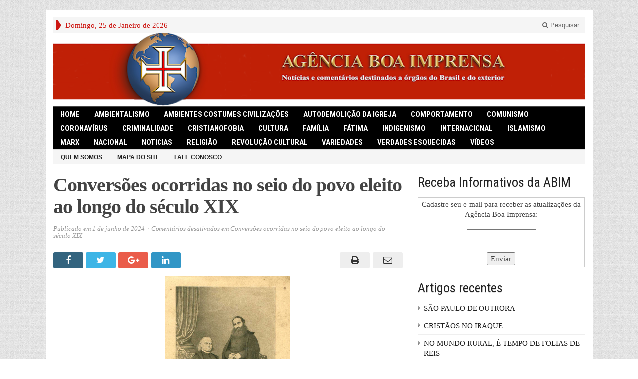

--- FILE ---
content_type: text/html; charset=UTF-8
request_url: https://www.abim.inf.br/conversoes-ocorridas-no-seio-do-povo-eleito-ao-longo-do-seculo-xix/
body_size: 14158
content:
<!DOCTYPE html>
<html lang="pt-BR" class="no-js">
<head>

	<meta charset="UTF-8">
	<meta name="viewport" content="width=device-width, initial-scale=1">
	<link rel="profile" href="http://gmpg.org/xfn/11">
		
	<title>Conversões ocorridas no seio do povo eleito ao longo do século XIX &#8211; Agência Boa Imprensa &#8211; ABIM</title>
<link rel='dns-prefetch' href='//fonts.googleapis.com' />
<link rel='dns-prefetch' href='//s.w.org' />
<link rel="alternate" type="application/rss+xml" title="Feed para Agência Boa Imprensa - ABIM &raquo;" href="https://www.abim.inf.br/feed/" />
<link rel="alternate" type="application/rss+xml" title="Feed de comentários para Agência Boa Imprensa - ABIM &raquo;" href="https://www.abim.inf.br/comments/feed/" />
		<script type="text/javascript">
			window._wpemojiSettings = {"baseUrl":"https:\/\/s.w.org\/images\/core\/emoji\/12.0.0-1\/72x72\/","ext":".png","svgUrl":"https:\/\/s.w.org\/images\/core\/emoji\/12.0.0-1\/svg\/","svgExt":".svg","source":{"concatemoji":"https:\/\/www.abim.inf.br\/wp-includes\/js\/wp-emoji-release.min.js?ver=5.3.20"}};
			!function(e,a,t){var n,r,o,i=a.createElement("canvas"),p=i.getContext&&i.getContext("2d");function s(e,t){var a=String.fromCharCode;p.clearRect(0,0,i.width,i.height),p.fillText(a.apply(this,e),0,0);e=i.toDataURL();return p.clearRect(0,0,i.width,i.height),p.fillText(a.apply(this,t),0,0),e===i.toDataURL()}function c(e){var t=a.createElement("script");t.src=e,t.defer=t.type="text/javascript",a.getElementsByTagName("head")[0].appendChild(t)}for(o=Array("flag","emoji"),t.supports={everything:!0,everythingExceptFlag:!0},r=0;r<o.length;r++)t.supports[o[r]]=function(e){if(!p||!p.fillText)return!1;switch(p.textBaseline="top",p.font="600 32px Arial",e){case"flag":return s([127987,65039,8205,9895,65039],[127987,65039,8203,9895,65039])?!1:!s([55356,56826,55356,56819],[55356,56826,8203,55356,56819])&&!s([55356,57332,56128,56423,56128,56418,56128,56421,56128,56430,56128,56423,56128,56447],[55356,57332,8203,56128,56423,8203,56128,56418,8203,56128,56421,8203,56128,56430,8203,56128,56423,8203,56128,56447]);case"emoji":return!s([55357,56424,55356,57342,8205,55358,56605,8205,55357,56424,55356,57340],[55357,56424,55356,57342,8203,55358,56605,8203,55357,56424,55356,57340])}return!1}(o[r]),t.supports.everything=t.supports.everything&&t.supports[o[r]],"flag"!==o[r]&&(t.supports.everythingExceptFlag=t.supports.everythingExceptFlag&&t.supports[o[r]]);t.supports.everythingExceptFlag=t.supports.everythingExceptFlag&&!t.supports.flag,t.DOMReady=!1,t.readyCallback=function(){t.DOMReady=!0},t.supports.everything||(n=function(){t.readyCallback()},a.addEventListener?(a.addEventListener("DOMContentLoaded",n,!1),e.addEventListener("load",n,!1)):(e.attachEvent("onload",n),a.attachEvent("onreadystatechange",function(){"complete"===a.readyState&&t.readyCallback()})),(n=t.source||{}).concatemoji?c(n.concatemoji):n.wpemoji&&n.twemoji&&(c(n.twemoji),c(n.wpemoji)))}(window,document,window._wpemojiSettings);
		</script>
		<style type="text/css">
img.wp-smiley,
img.emoji {
	display: inline !important;
	border: none !important;
	box-shadow: none !important;
	height: 1em !important;
	width: 1em !important;
	margin: 0 .07em !important;
	vertical-align: -0.1em !important;
	background: none !important;
	padding: 0 !important;
}
</style>
	<link rel='stylesheet' id='wp-block-library-css'  href='https://www.abim.inf.br/wp-includes/css/dist/block-library/style.min.css?ver=5.3.20' type='text/css' media='all' />
<link rel='stylesheet' id='contact-form-7-css'  href='https://www.abim.inf.br/wp-content/plugins/contact-form-7/includes/css/styles.css?ver=5.1.6' type='text/css' media='all' />
<link rel='stylesheet' id='gabfire-widget-css-css'  href='https://www.abim.inf.br/wp-content/plugins/gabfire-widget-pack/css/style.css?ver=5.3.20' type='text/css' media='all' />
<link rel='stylesheet' id='gabfire-style-css-css'  href='https://www.abim.inf.br/wp-content/themes/advanced-newspaper/style.css?ver=5.3.20' type='text/css' media='all' />
<link rel='stylesheet' id='abim-style-css'  href='https://www.abim.inf.br/wp-content/themes/abim/assets/css/abim.css?ver=5.3.20' type='text/css' media='all' />
<link rel='stylesheet' id='gabfire-style-css'  href='https://www.abim.inf.br/wp-content/themes/abim/style.css?ver=5.3.20' type='text/css' media='all' />
<link rel='stylesheet' id='custom-style-css'  href='https://fonts.googleapis.com/css?family=Droid+Sans%3A700%7COpen+Sans%3A400%2C700%7CRoboto+Condensed%3A400%2C700&#038;subset=latin-ext&#038;ver=5.3.20' type='text/css' media='all' />
<script type='text/javascript' src='https://www.abim.inf.br/wp-includes/js/jquery/jquery.js?ver=1.12.4-wp'></script>
<script type='text/javascript' src='https://www.abim.inf.br/wp-includes/js/jquery/jquery-migrate.min.js?ver=1.4.1'></script>
<script type='text/javascript' src='https://www.abim.inf.br/wp-content/themes/advanced-newspaper/inc/js/jquery.cycle2.min.js?ver=5.3.20'></script>
<script type='text/javascript' src='https://www.abim.inf.br/wp-content/themes/advanced-newspaper/inc/js/theia-sticky-sidebar.js?ver=5.3.20'></script>
<script type='text/javascript' src='https://www.abim.inf.br/wp-content/themes/advanced-newspaper/inc/js/owl.carousel.min.js?ver=5.3.20'></script>
<script type='text/javascript' src='https://www.abim.inf.br/wp-content/themes/advanced-newspaper/framework/bootstrap/js/bootstrap.min.js?ver=5.3.20'></script>
<script type='text/javascript' src='https://www.abim.inf.br/wp-content/themes/advanced-newspaper/inc/js/responsive-menu.js?ver=5.3.20'></script>
<link rel='https://api.w.org/' href='https://www.abim.inf.br/wp-json/' />
<link rel="EditURI" type="application/rsd+xml" title="RSD" href="https://www.abim.inf.br/xmlrpc.php?rsd" />
<link rel="wlwmanifest" type="application/wlwmanifest+xml" href="https://www.abim.inf.br/wp-includes/wlwmanifest.xml" /> 
<link rel='prev' title='NOSSA SENHORA RAINHA' href='https://www.abim.inf.br/nossa-senhora-rainha-2/' />
<link rel='next' title='Beleza divina nas desigualdades harmônicas e proporcionais' href='https://www.abim.inf.br/beleza-divina-nas-desigualdades-harmonicas-e-proporcionais/' />
<meta name="generator" content="WordPress 5.3.20" />
<link rel="canonical" href="https://www.abim.inf.br/conversoes-ocorridas-no-seio-do-povo-eleito-ao-longo-do-seculo-xix/" />
<link rel='shortlink' href='https://www.abim.inf.br/?p=24805' />
<link rel="alternate" type="application/json+oembed" href="https://www.abim.inf.br/wp-json/oembed/1.0/embed?url=https%3A%2F%2Fwww.abim.inf.br%2Fconversoes-ocorridas-no-seio-do-povo-eleito-ao-longo-do-seculo-xix%2F" />
<link rel="alternate" type="text/xml+oembed" href="https://www.abim.inf.br/wp-json/oembed/1.0/embed?url=https%3A%2F%2Fwww.abim.inf.br%2Fconversoes-ocorridas-no-seio-do-povo-eleito-ao-longo-do-seculo-xix%2F&#038;format=xml" />
<link rel="shortcut icon" href="https://www.abim.inf.br/wp-content/uploads/2013/08/ABIM_ico.png"/>
			<script type='text/javascript'>
			(function($) {
				$(document).ready(function() { 
					$(".children").parent("li").addClass("has-child-menu");
					$(".sub-menu").parent("li").addClass("has-child-menu");
					$(".drop").parent("li").addClass("has-child-menu");
					
					$('.fadeimage').hover(
						function() {$(this).stop().animate({ opacity: 0.5 }, 800);},
						function() {$(this).stop().animate({ opacity: 1.0 }, 800);}
					);
					
					$('.mastheadnav li ul,.mainnav li ul,.subnav li ul,.mastheadnav li ul,.mainnav li ul').hide().removeClass('fallback');
					$('.mastheadnav > li,.mainnav > li,.subnav > li,.mainnav > li').hover(
						function () {
							$('ul', this).stop().slideDown(250);
						},
						function () {
							$('ul', this).stop().slideUp(250);
						}
					);

					$('[data-toggle="tooltip"]').tooltip({
						'placement': 'top'
					});	

					$('.sidebar-wrapper, .post-wrapper')
					.theiaStickySidebar({
						additionalMarginTop: 30,
						additionalMarginBottom: 30
					});
				
					/* InnerPage Slider */
					var innerslider = $(".carousel-gallery");
					innerslider.owlCarousel({
					  autoPlay: 999999,
					  pagination:true,
					  singleItem : true,
					  autoHeight : true,
					  mouseDrag: false,
					  touchDrag: false					  
					});	
					$(".carousel-gallery-next").click(function(){
						innerslider.trigger('owl.next');
					});
					$(".carousel-gallery-prev").click(function(){
						innerslider.trigger('owl.prev');
					});
					
					/* InnerPage Slider */
					var owl4 = $(".carousel-four");
					owl4.owlCarousel({
					  autoPlay: 999999,
					  pagination:true,
					  singleItem : true,
					  autoHeight : true,
					  mouseDrag: false,
					  touchDrag: false					  
					});	
					$(".carousel-four-next").click(function(){
						owl4.trigger('owl.next');
					});
					$(".carousel-four-prev").click(function(){
						owl4.trigger('owl.prev');
					});						
					
					// Responsive Menu (TinyNav)
					$(".responsive_menu").tinyNav({
						active: 'current_page_item', // Set the "active" class for default menu
						label: ''
					});
					$(".tinynav").selectbox();			
					
					$('a[href="#top"]').click(function(){
						$('html, body').animate({scrollTop:0}, 'slow');
						return false;
					});
					$('.modal').on('shown.bs.modal', function() {
					  $(this).find('[autofocus]').focus();
					});					
				});
			})(jQuery);
			</script>
		
</head>

<body class="post-template-default single single-post postid-24805 single-format-standard body-default" itemscope="itemscope" itemtype="http://schema.org/WebPage">


<div class="container">

	<header itemscope="itemscope" itemtype="http://schema.org/WPHeader" role="banner">
		<div class="row"><!-- Site Masthead Row-->
			<nav class="col-md-12 masthead-navigation" itemscope="itemscope" itemtype="http://schema.org/SiteNavigationElement" role="navigation">
				<ul class="mastheadnav">
					
					<li><span class="arrow-right"></span></li>
											<li class="masthead_date">
							<script type="text/javascript">
								<!--
								var mydate=new Date()
								var year=mydate.getYear()
								if (year < 1000)
								year+=1900
								var day=mydate.getDay()
								var month=mydate.getMonth()
								var daym=mydate.getDate()
								if (daym<10)
								daym="0"+daym
								var dayarray=new Array("Domingo","Segunda-feira","Terça-feira","Quarta-feira","Quinta-feira","Sexta-feira","Sábado")
								var montharray=new Array("Janeiro","Fevereiro","Março","Abril","Maio","Junho","Julho","Agosto","Setembro","Outubro","Novembro","Dezembro")
								document.write(""+dayarray[day]+", "+daym+" de "+montharray[month]+" de "+year+"")
								// -->
							</script>
						</li>
						<li></li>
										 
											
					
					<li class="pull-right gab_headersearch"> <a data-toggle="modal" href="#searchModal"><i class="fa fa-search"></i> Pesquisar</a></li>
					<li class="pull-right"></li>
				</ul>
			</nav>

			<!-- Modal -->
<div class="modal fade" id="searchModal" tabindex="-1" role="dialog" aria-labelledby="myModalLabel" aria-hidden="true">
	<div class="modal-dialog">
	  <div class="modal-content">
		<div class="modal-header">
		  <button type="button" class="close" data-dismiss="modal" aria-hidden="true">&times;</button>
		  <h4 class="modal-title">Pesquisa no site</h4>
		</div>
		<div class="modal-body">
			<form action="https://www.abim.inf.br/">
				<div class="input-prepend">
					<label>Para pesquisar neste site, escreva aqui e aperte enter</label>
					<input type="text" name="s" class="form-control" placeholder="Escreva aqui e aperte enter" autofocus>
				</div>
			</form>	
		</div>
		<div class="modal-footer">
		  <button type="button" class="btn btn-default" data-dismiss="modal">Fechar</button>
		</div>
	  </div><!-- /.modal-content -->
	</div><!-- /.modal-dialog -->
</div><!-- /.modal -->		</div><!-- /.row Site Masthead Row -->
	
		<div class="row">
			<div class="col-lg-12">
				<div id="header">
											<a href="https://www.abim.inf.br/" title="Agência orientada pelo ideal evocado pela cruz de seu logotipo.">
							<img src="https://www.abim.inf.br/wp-content/uploads/2013/08/ABIM10002.png" id="header_banner" alt="Agência Boa Imprensa &#8211; ABIM" title="Agência Boa Imprensa &#8211; ABIM"/>
						</a>
											

				</div><!-- /header -->	
			</div><!-- /col-lg-12 -->	
		</div><!-- /row -->	
		
		<div class="row site-nav">
			<div class="col-lg-12">
				
				<nav class="main-navigation" itemscope="itemscope" itemtype="http://schema.org/SiteNavigationElement" role="navigation">
					<ul class="mainnav responsive_menu">
						<li><a href="https://www.abim.inf.br/">HOME</a></li>
							<li class="cat-item cat-item-27"><a href="https://www.abim.inf.br/c/ambientalismo/">Ambientalismo</a>
</li>
	<li class="cat-item cat-item-1820"><a href="https://www.abim.inf.br/c/ambientes-costumes-civilizacoes/">Ambientes Costumes Civilizações</a>
</li>
	<li class="cat-item cat-item-1141"><a href="https://www.abim.inf.br/c/autodemolicao-da-igreja/">Autodemolição da Igreja</a>
</li>
	<li class="cat-item cat-item-661"><a href="https://www.abim.inf.br/c/comportamento/">Comportamento</a>
</li>
	<li class="cat-item cat-item-1766"><a href="https://www.abim.inf.br/c/comunismo/">comunismo</a>
</li>
	<li class="cat-item cat-item-2395"><a href="https://www.abim.inf.br/c/coronavirus/">Coronavírus</a>
</li>
	<li class="cat-item cat-item-1762"><a href="https://www.abim.inf.br/c/criminalidade/">Criminalidade</a>
</li>
	<li class="cat-item cat-item-731"><a href="https://www.abim.inf.br/c/critianofobia/">Cristianofobia</a>
</li>
	<li class="cat-item cat-item-394"><a href="https://www.abim.inf.br/c/cultura/">Cultura</a>
</li>
	<li class="cat-item cat-item-112"><a href="https://www.abim.inf.br/c/familia/">Família</a>
</li>
	<li class="cat-item cat-item-2393"><a href="https://www.abim.inf.br/c/fatima/">Fátima</a>
</li>
	<li class="cat-item cat-item-2123"><a href="https://www.abim.inf.br/c/indigenismo/">Indigenismo</a>
</li>
	<li class="cat-item cat-item-395"><a href="https://www.abim.inf.br/c/internacional/">Internacional</a>
</li>
	<li class="cat-item cat-item-106"><a href="https://www.abim.inf.br/c/islamismo/">Islamismo</a>
</li>
	<li class="cat-item cat-item-1765"><a href="https://www.abim.inf.br/c/marx/">Marx</a>
</li>
	<li class="cat-item cat-item-396"><a href="https://www.abim.inf.br/c/nacional/">Nacional</a>
</li>
	<li class="cat-item cat-item-398"><a href="https://www.abim.inf.br/c/noticias/">Noticias</a>
</li>
	<li class="cat-item cat-item-270"><a href="https://www.abim.inf.br/c/religiao/">Religião</a>
</li>
	<li class="cat-item cat-item-55"><a href="https://www.abim.inf.br/c/revolucao-cultural/">Revolução Cultural</a>
</li>
	<li class="cat-item cat-item-397"><a href="https://www.abim.inf.br/c/variedades/">Variedades</a>
</li>
	<li class="cat-item cat-item-1809"><a href="https://www.abim.inf.br/c/verdades-esquecidas/">Verdades Esquecidas</a>
</li>
	<li class="cat-item cat-item-403"><a href="https://www.abim.inf.br/c/videos/">Vídeos</a>
</li>
					</ul>
				</nav>
				
				<nav class="secondary-navigation" itemscope="itemscope" itemtype="http://schema.org/SiteNavigationElement" role="navigation">
					<ul class="subnav responsive_menu">
													<li class="page_item page-item-2"><a href="https://www.abim.inf.br/pagina-exemplo/">Quem somos</a></li>
<li class="page_item page-item-866"><a href="https://www.abim.inf.br/mapa-do-site/">Mapa do Site</a></li>
<li class="page_item page-item-887"><a href="https://www.abim.inf.br/fale-conosco/">Fale Conosco</a></li>
							
					</ul>
				</nav>				
				
			</div>
		</div>	
	</header>
	
	<div class="row default">
	
				
		<main class="col-xs-12 col-md-8 col-sm-8 post-wrapper" role="main" itemprop="mainContentOfPage" itemscope="itemscope" itemtype="http://schema.org/Blog">

							<div class="row">
					<div class="col-lg-12 col-md-12">
						<div class="post-lead">
							<h1 class="entry-title single-post-title" itemprop="headline">
								Conversões ocorridas no seio do povo eleito ao longo do século XIX							</h1>
							
							<p class="postmeta"><span class="gabfire_meta gabfiremeta_bydate">Publicado em <time class="published updated" itemprop="datePublished" datetime="1 de junho de 2024T0:25">1 de junho de 2024</time></span><span class="gabfire_meta gabfiremeta_comment"><span>Comentários desativados<span class="screen-reader-text"> em Conversões ocorridas no seio do povo eleito ao longo do século XIX</span></span></span></p>						</div>		
					</div>
				</div>			
						
				
		<section class="article-wrapper">
		
						
				<article itemscope itemtype="http://schema.org/NewsArticle" class="entry post-24805 post type-post status-publish format-standard has-post-thumbnail hentry category-religiao tag-batismo tag-convercoes tag-judeus tag-milagres tag-ratisbonne last_archivepost">
										
								
							<div class="social-sharethis-post">
										
				
					<a href="http://www.facebook.com/sharer.php?u=https://www.abim.inf.br/conversoes-ocorridas-no-seio-do-povo-eleito-ao-longo-do-seculo-xix/&t=Conversões ocorridas no seio do povo eleito ao longo do século XIX" data-toggle="tooltip" title="Share on Facebook" rel="nofollow"><span>Share on Facebook</span>
						<i class="fa fa-facebook pull-left"></i>
					</a>

					<a href="http://twitter.com/home?status=Conversões ocorridas no seio do povo eleito ao longo do século XIX => https://www.abim.inf.br/conversoes-ocorridas-no-seio-do-povo-eleito-ao-longo-do-seculo-xix/" data-toggle="tooltip" title="Compartilhar no Twitter" rel="nofollow"><span>Siga-nos no Facebook</span>
						<i class="fa fa-twitter pull-left"></i>
					</a>

					<a href="https://plus.google.com/share?url=https://www.abim.inf.br/conversoes-ocorridas-no-seio-do-povo-eleito-ao-longo-do-seculo-xix/" data-toggle="tooltip" title="Compartilhar no Google+" rel="nofollow"><span>Add to Google+</span>
						<i class="fa fa-google-plus pull-left"></i>
					</a>

					<a href="http://www.linkedin.com/shareArticle?mini=true&url=https://www.abim.inf.br/conversoes-ocorridas-no-seio-do-povo-eleito-ao-longo-do-seculo-xix/&title=Conversões ocorridas no seio do povo eleito ao longo do século XIX&summary=&source=Agência Boa Imprensa - ABIM" data-toggle="tooltip" title="Compartilhar no LinkedIn" rel="nofollow"><span>Connect on Linked in</span>
						<i class="fa fa-linkedin pull-left"></i>
					</a>

					<a class="pull-right" href="mailto:?mailto:?subject=Ag%C3%AAncia%20Boa%20Imprensa%20-%20ABIM%20%3A%20&amp;body=Eu%20recomendo%20esta%20p%C3%A1gina%3A%20.%0AVoc%C3%AA%20pode%20l%C3%AA-lo%20em%3A%20https%3A%2F%2Fwww.abim.inf.br%2Fconversoes-ocorridas-no-seio-do-povo-eleito-ao-longo-do-seculo-xix%2F" data-toggle="tooltip" title="Enviar por email" rel="nofollow"><span>Subscreva por email</span>
						<i class="fa fa-envelope-o pull-left"></i>
					</a>
					
					<a class="pull-right" href="javascript:window.print()" data-toggle="tooltip" title="Print This Post" rel="nofollow"><span>Print This Post</span>
						<i class="fa fa-print pull-left"></i>
					</a>
				</div>	
				<div class="clearfix"></div>
			<div class="entry-content" itemprop="text">
<div class="wp-block-image"><figure class="aligncenter size-large"><img src="https://www.abim.inf.br/wp-content/uploads/2024/06/Irmaos-.jpg" alt="" class="wp-image-24806" srcset="https://www.abim.inf.br/wp-content/uploads/2024/06/Irmaos-.jpg 250w, https://www.abim.inf.br/wp-content/uploads/2024/06/Irmaos--184x300.jpg 184w" sizes="(max-width: 250px) 100vw, 250px" /></figure></div>



<ul><li><span style="text-decoration: underline;">Plinio Maria Solimeo</span></li></ul>



<p class="has-drop-cap">A Providência Divina operou no século XIX numerosas e impressionantes conversões de judeus à verdadeira religião. Muitos deles ocupavam importantes posições em suas respectivas sinagogas e comunidades.</p>



<div class="wp-block-image"><figure class="alignleft size-medium"><img src="https://www.abim.inf.br/wp-content/uploads/2024/06/Theodore_Ratisbonne-220x300.jpg" alt="" class="wp-image-24807" srcset="https://www.abim.inf.br/wp-content/uploads/2024/06/Theodore_Ratisbonne-220x300.jpg 220w, https://www.abim.inf.br/wp-content/uploads/2024/06/Theodore_Ratisbonne-750x1024.jpg 750w, https://www.abim.inf.br/wp-content/uploads/2024/06/Theodore_Ratisbonne-768x1049.jpg 768w, https://www.abim.inf.br/wp-content/uploads/2024/06/Theodore_Ratisbonne-570x779.jpg 570w, https://www.abim.inf.br/wp-content/uploads/2024/06/Theodore_Ratisbonne-701x957.jpg 701w, https://www.abim.inf.br/wp-content/uploads/2024/06/Theodore_Ratisbonne.jpg 790w" sizes="(max-width: 220px) 100vw, 220px" /></figure></div>



<p>Entre elas, temos a do célebre escritor e douto rabino David Drach, acontecida em1823, sobre quem falaremos mais detidamente. Em 1826 foi a vez de Théodore Ratisbonne [<strong>foto ao lado</strong>], emparentado com a família Rothschild. Ele não somente abraçou a Fé, seguindo o exemplo de três amigos do povo eleito — Emílio Dreyfus, Alfredo Mayer e Samson Liebermann —, mas se tornou sacerdote e fundador. Em 20 janeiro de 1842 seguiu-o seu irmão mais novo, Afonso [<strong>foto abaixo</strong>], que uma graça irresistível obtida por meio da Medalha Milagrosa foi “derrubado do cavalo”. Sua conversão foi a mais famosa daquele século.</p>



<div class="wp-block-image"><figure class="alignright size-medium"><img src="https://www.abim.inf.br/wp-content/uploads/2024/06/Alfonso-Ratisbonne-570x738-1-232x300.jpg" alt="" class="wp-image-24810" srcset="https://www.abim.inf.br/wp-content/uploads/2024/06/Alfonso-Ratisbonne-570x738-1-232x300.jpg 232w, https://www.abim.inf.br/wp-content/uploads/2024/06/Alfonso-Ratisbonne-570x738-1.jpg 570w" sizes="(max-width: 232px) 100vw, 232px" /></figure></div>



<p>Com o correr do tempo e sem cessarem as conversões, temos, em 1945, a de Israel Anton Zoller [<strong>retrato abaixo</strong>], rabino-chefe da sinagoga de Roma de 1940 a 1945, que em homenagem ao Papa Pio XII, então reinante, adotou no batismo o nome Eugênio Maria.</p>



<p>&nbsp;&nbsp;&nbsp;&nbsp;&nbsp;&nbsp;&nbsp;&nbsp; Essas
conversões de judeus observantes continuaram até o pontificado de João XXIII,
quando infelizmente, em nome do “diálogo”, elas foram rareando e não
encontrando mais publicidade.</p>



<div class="wp-block-image"><figure class="aligncenter size-large"><img src="https://www.abim.inf.br/wp-content/uploads/2024/06/Izrael_Zolli.jpg" alt="" class="wp-image-24811" srcset="https://www.abim.inf.br/wp-content/uploads/2024/06/Izrael_Zolli.jpg 269w, https://www.abim.inf.br/wp-content/uploads/2024/06/Izrael_Zolli-213x300.jpg 213w" sizes="(max-width: 269px) 100vw, 269px" /></figure></div>



<p class="has-large-font-size"><strong><em>De família ultra-ortodoxa</em></strong></p>



<div class="wp-block-image"><figure class="alignleft size-medium"><img src="https://www.abim.inf.br/wp-content/uploads/2024/06/Portrait_du_chevalier_Drach_par_Ingres-228x300.jpg" alt="" class="wp-image-24808" srcset="https://www.abim.inf.br/wp-content/uploads/2024/06/Portrait_du_chevalier_Drach_par_Ingres-228x300.jpg 228w, https://www.abim.inf.br/wp-content/uploads/2024/06/Portrait_du_chevalier_Drach_par_Ingres-570x749.jpg 570w, https://www.abim.inf.br/wp-content/uploads/2024/06/Portrait_du_chevalier_Drach_par_Ingres.jpg 650w" sizes="(max-width: 228px) 100vw, 228px" /></figure></div>



<p>David Paul Drach [<strong>retrato ao lado</strong>] nasceu em Estrasburgo no dia 6 de março de 1791, no seio de uma família judaica ultra-ortodoxa.</p>



<p>&nbsp;&nbsp;&nbsp;&nbsp;&nbsp;&nbsp;&nbsp;&nbsp; Recebeu a primeira educação de seu pai, quem, além de rabino,
era renomado hebraísta e acadêmico talmúdico. Após passar algum tempo em várias
escolas talmúdicas, aos 16 anos se tornou professor em Rappoltsweiler (em francês
Ribeauvillé), antiga cidade alsaciana. Doutorou-se muito jovem em Direito e
começou a ensinar em escolas judias. </p>



<p>&nbsp;Nessa época David conheceu um jovem católico
cuja grande devoção, embora fosse um simples comerciário, despertou a sua
curiosidade: — <em>“Como podia o rapaz ser tão atraído por esse Jesus que, segundo os
judeus, havia sido um impostor?”</em>.</p>



<p>&nbsp;&nbsp;&nbsp;&nbsp;&nbsp;&nbsp;&nbsp;&nbsp; Em 1812, apesar da relutância do pai, seu amor pelas
ciências seculares fê-lo mudar-se para Paris, onde conseguiu um cargo de
destaque no Consistório Judaico Central.</p>



<p>&nbsp;&nbsp;&nbsp;&nbsp;&nbsp;&nbsp;&nbsp;&nbsp; Na Cidade-Luz, David teve oportunidade de fazer sermões nas
principais sinagogas, tornando-se com o tempo muito conhecido. Projetou-se de
tal maneira, que obteve a mão de Sara, uma das filhas do Grão Rabino da França,
Emmanuel Deutz. De seu casamento nasceram um filho e duas filhas. </p>



<p>Muito
esforçado, David Drach logo se converteu em referência cultural da
intelectualidade judia da capital cultural do mundo na época.</p>



<p>Tornando-se
escritor, foi escolhido para dirigir as primeiras e recém-fundadas escolas
primárias judias de Paris.</p>



<p>&nbsp;&nbsp;&nbsp;&nbsp;&nbsp;&nbsp;&nbsp;&nbsp; Contudo, o encontro com o desassombrado testemunho daquele jovem
católico o marcara tão profundamente, que seus próprios correligionários
perceberam. Por seu talento nos estudos bíblicos, David já havia chamado a
atenção do rabino chefe da França, David Sinzheim. Este, para distraí-lo, obteve-lhe
o posto de tutor na casa do rico industrial judeu de Paris, Baruch Weil. </p>



<p>&nbsp;Os bons resultados
de seus métodos de ensino como tutor induziram as famílias católicas de Louis e
Bernard Mertien a lhe confiarem seus filhos. <em>“Isso pode ter tido alguma
influência em sua conversão subsequente; na verdade, ele sempre manifestou
alguma inclinação para o cristianismo”</em><a href="#_edn1">[i]</a>. </p>



<p>&nbsp;&nbsp;&nbsp;&nbsp;&nbsp;&nbsp;&nbsp;&nbsp; O próprio Dach escreve: <em>“Impulsionado pelos exemplos
edificantes de piedade católica continuamente apresentados diante de mim para a
promoção da minha própria salvação, a tendência para o cristianismo, nascida
cedo na vida, adquiriu tal força que não resisti mais</em><a href="#_edn2">[ii]</a>.”
&nbsp;</p>



<p class="has-large-font-size"><strong><em>Influência
do estudo da Bíblia</em></strong></p>



<div class="wp-block-image"><figure class="alignright size-medium"><img src="https://www.abim.inf.br/wp-content/uploads/2024/06/David-textp-190x300.jpg" alt="" class="wp-image-24812" srcset="https://www.abim.inf.br/wp-content/uploads/2024/06/David-textp-190x300.jpg 190w, https://www.abim.inf.br/wp-content/uploads/2024/06/David-textp.jpg 553w" sizes="(max-width: 190px) 100vw, 190px" /></figure></div>



<p>Foi
então que o jovem judeu decidiu doutorar-se em grego e latim na Escola Normal
Superior, fato incomum entre os israelitas.</p>



<p>Por
que grego e latim? Além de seu amor pelos estudos e da grande utilidade que o
conhecimento dessas duas línguas lhe proporcionaria, muitos veem nessa decisão —
certamente por uma intervenção da Divina Providência — um resquício da semente
que germinava em sua alma desde o encontro com o devoto comerciário católico. </p>



<p><em>“Drach
iniciou o estudo do grego e do latim para conhecer as doutrinas cristãs em suas
fontes originais. Ele agora se aplicou com afinco à teologia patrística e se
especializou no estudo da Bíblia dos Setenta (Septuaginta), a fim de averiguar
se tinham fundamento as acusações&nbsp; relatadas
de que os tradutores alexandrinos haviam sido infiéis ao original hebraico.
Esses estudos resultaram em sua crença inquestionável na divindade e no
messianismo de Jesus Cristo”</em><a href="#_edn3">[iii]</a>.</p>



<p class="has-large-font-size"><strong><em>Conversão,
batismo e confirmação</em></strong></p>



<p>Quando
correu a notícia de que David Drach estava estudando os Padres da Igreja, os
círculos judaicos da capital francesa ameaçaram-no de excomunhão e de deixá-lo
sem trabalho, caso persistisse nesses estudos. <em>“Mas já era demasiado tarde.
Depois de dois anos de estudo, Drach se dera conta de que realmente todo o
Antigo Testamento conduzia a Jesus de Nazaré e O apontavam claramente — aos
corações sinceros e de ‘boa vontade’ — como o único e esperado Messias”</em><a href="#_edn4">[iv]</a>.</p>



<p>&nbsp;&nbsp;&nbsp;&nbsp;&nbsp;&nbsp;&nbsp;&nbsp; A consequência de tudo isso foi que, no
Sábado Santo de 1823, renunciando ao judaísmo, David Drach e seus filhos receberam
o Santo Batismo na Catedral Notre-Dame de Paris, das mãos do Arcebispo Dom Quélen.
E, na manhã da Páscoa, a primeira Comunhão e o sacramento da Confirmação. </p>



<p>Comenta Nicolaus Scheid na <em>The
Catholic Encyclopedia</em>: <em>“O livro ‘</em>Convertitenbilder<em>’, de Rosenthal
traz as seguintes palavras no prefácio da autobiografia de Drach: ‘A conversão
deste erudito prosélito judeu é, sem dúvida, uma das mais importantes
conversões efetuadas pela graça de Deus durante este século [s. XIX] na França,
e se tornou a fonte de salvação para muitos de seus correligionários’. Esta
conversão, afetando alguém que gozava da mais alta estima como autor e rabino
erudito, produziu uma impressão muito profunda em todas as mentes ativas e
sérias da nova geração, e incitou-as ao estudo dos problemas mais sérios da
vida. Seus esforços para conduzir seus correligionários à fonte viva da
verdade, ao reconhecimento de Jesus como o verdadeiro e real Messias,
cristalizaram-se em numerosos escritos e foram abençoados por Deus’”</em><a href="#_edn5">[v]</a>.</p>



<p class="has-large-font-size"><strong><em>Drama familiar</em></strong></p>



<p>&nbsp;&nbsp;&nbsp;&nbsp;&nbsp;&nbsp;&nbsp;&nbsp; A conversão de Drach provocou um
tremendo drama familiar. Sua esposa Sara, a única pessoa da família a não se
converter, enfureceu-se de tal maneira, que sequestrou os filhos e fugiu para
Londres, onde os colocou sob a tutela dos poderosos Rothschild.</p>



<p>&nbsp;&nbsp;&nbsp;&nbsp;&nbsp;&nbsp;&nbsp;&nbsp; Quando soube do
sucedido, David apelou para o célebre escritor Visconde de Chateaubriand <em>(1768-1848)</em><em>,</em> então Ministro do
Exterior da França, para que o ajudasse a encontrar seus filhos. O expedido
Ministro conseguiu localizar Sara em Londres e, aplicando a lei francesa, fê-la
devolver as crianças ao pai, ainda que para isso tivesse sido obrigado a lançar
mão de um expediente parecido com sequestro.</p>



<p class="has-large-font-size"><strong><em>Diversas outra conversões</em></strong></p>



<p>&nbsp;&nbsp;&nbsp;&nbsp;&nbsp;&nbsp;&nbsp;&nbsp; Restabelecida a
ordem em casa, David pôs por escrito as razões de sua conversão. E foi nisso
tão cogente e persuasivo, que um dos seus maiores opositores, seu cunhado
Simão, também se fez batizar em 1823. Contudo, sua conversão não foi profunda e
sincera como a de Drach, pois depois ele se “reconverteu” ao judaísmo, no qual
faleceu.</p>



<div class="wp-block-image"><figure class="alignleft size-medium"><img src="https://www.abim.inf.br/wp-content/uploads/2024/06/Libermann_portrait_1880-233x300.jpg" alt="" class="wp-image-24809" srcset="https://www.abim.inf.br/wp-content/uploads/2024/06/Libermann_portrait_1880-233x300.jpg 233w, https://www.abim.inf.br/wp-content/uploads/2024/06/Libermann_portrait_1880.jpg 542w" sizes="(max-width: 233px) 100vw, 233px" /></figure></div>



<p><em>“Foi o começo de uma verdadeira avalanche de conversões de judeus que, lendo seus escritos, se convenceram de que o Messias era realmente Jesus. Entre eles estava Jacob Libermann [</em><strong>quadro ao lado</strong><em>], filho de importante rabino alsaciano, que se converteu junto com quatro de seus sete irmãos. Ele se tornou sacerdote e fundou os Padres do Espírito Santo, missionários na África”</em><a href="#_edn6">[vi]</a>.</p>



<p>.</p>



<p class="has-large-font-size"><strong><em>Em Roma</em></strong></p>



<p><strong>&nbsp;&nbsp;&nbsp;&nbsp;&nbsp;&nbsp;&nbsp;&nbsp; </strong>Alguns anos depois de sua conversão — para
aprofundar-se em sua nova fé e, ao mesmo tempo, fugir das convulsões políticas
de Paris que desembocariam na queda de Carlos X (1830) —, David Drach mudou-se
com os filhos para Roma. </p>



<p>&nbsp;&nbsp;&nbsp;&nbsp;&nbsp;&nbsp;&nbsp;&nbsp; Sua fama o precedera na Cidade Eterna,
onde foi nomeado bibliotecário da Sagrada Congregação da Propaganda Fide (1827),
cargo que ocupou até sua morte. Consta que o futuro Papa Pio IX, eleito anos
mais tarde, quis conhecer o célebre converso. </p>



<p>Enquanto Paulo Agostinho (1817-1895), filho de David, foi
ordenado sacerdote em 1846 e se tornou um importante exegeta, suas duas filhas
se fizeram religiosas na Ordem de Notre-Dame de la Charité du Bon Pasteur, de
Angers<a href="#_edn7">[vii]</a>.</p>



<p>&nbsp;&nbsp;&nbsp;&nbsp;&nbsp;&nbsp;&nbsp;&nbsp;&nbsp;&nbsp;&nbsp;&nbsp;&nbsp;&nbsp;&nbsp; A
partir de 1842, Drach passou a colaborar com o célebre Pe. Jacques-Paul Migne,
na edição de sua monumental e célebre obra sobre patrologia grega e latina.</p>



<p>&nbsp;&nbsp;&nbsp;&nbsp;&nbsp;&nbsp;&nbsp;&nbsp; Dois anos depois, ele publicou,
em dois volumes, sua principal obra — <em>A
harmonia entre a Igreja e a Sinagoga</em>. Em 1825 já havia escrito <em>Carta de
um rabino converso aos filhos de Israel, seus irmãos, sobre os motivos de sua
conversão</em>. E em novo livro continua o mesmo tema da <em>Carta</em>, com mais detalhes e grande erudição, explicando como as
Escrituras falam de Jesus de Nazaré e como, com uma precisão impressionante,
Deus deixou ao longo dos séculos marcas e profecias, inclusive descrições — como
no Salmo 22, mostrando que Jesus, na cruz, o aplica a Si mesmo; do Servo
Sofredor (Isaías 52,13-53,12), e da “Virgem” que “dará à luz” (Isaías 7,14)<a href="#_edn8">[viii]</a>.</p>



<p>&nbsp;&nbsp;&nbsp;&nbsp;&nbsp;&nbsp;&nbsp;&nbsp; David Drach faleceu
em Roma, nos últimos dias de janeiro de 1868.<br></p>



<hr class="wp-block-separator"/>



<p class="has-small-font-size"><a href="#_ednref1">[i]</a>Artigo DRACH, DAVID PAUL By: Isidore Singer, Henry
Hyvernat,&nbsp; in Jewish Encyclopedia. </p>



<figure class="wp-block-embed"><div class="wp-block-embed__wrapper">
https://jewishencyclopedia.com/articles/5300-drach-david-paul
</div></figure>



<p class="has-small-font-size">Artigo DRACH,
DAVID PAUL By: Isidore Singer, Henry Hyvernat,&nbsp;
in Jewish Encyclopedia. </p>



<figure class="wp-block-embed"><div class="wp-block-embed__wrapper">
https://jewishencyclopedia.com/articles/5300-drach-david-paul
</div></figure>



<p class="has-small-font-size">[i]<a href="http://www.newadvent.org/cathen/05152a.htm">Scheid, Nikolaus. &#8220;David Paul Drach.&#8221; The
Catholic Encyclopedia</a>&nbsp;Vol. 5. New York: Robert Appleton Company, 1909.
1 Aug. 2022&nbsp;(Edição online).</p>



<p class="has-small-font-size">[i]Artigo
David Paul Drach in Wikipedia (en). <a href="https://en.wikipedia.org/wiki/David_Paul_Drach">https://en.wikipedia.org/wiki/David_Paul_Drach</a></p>



<p class="has-small-font-size">[i]David
Drach, el gran sabio judío que descubrió que Jesús era el Mesías estudiando la
Patrística, in “ReligiónenLibertad”. <a href="https://www.religionenlibertad.com/cultura/995692657/david-drach-gran-sabio-judio-descubrio-jesus-mesias-estudiando-patristica.html##STAT_CONTROL_CODE_3_995692657">https://www.religionenlibertad.com/cultura/995692657/david-drach-gran-sabio-judio-descubrio-jesus-mesias-estudiando-patristica.html##STAT_CONTROL_CODE_3_995692657##</a></p>



<p class="has-small-font-size">[i]Catholic
Encyclopedia, op.cit.</p>



<p class="has-small-font-size">[i]David Drach, el gran sabio judío&#8230;</p>



<p class="has-small-font-size">[i] Cfr. Wikipedia (en).</p>



<p class="has-small-font-size">[i] Cfr. Relionenlibertad, op. cit.</p>



<p class="has-small-font-size"><a href="#_ednref2">[ii]</a><a href="http://www.newadvent.org/cathen/05152a.htm">Scheid, Nikolaus. &#8220;David Paul Drach.&#8221; The
Catholic Encyclopedia</a>&nbsp;Vol. 5. New York: Robert Appleton Company, 1909.
1 Aug. 2022&nbsp;(Edição online).</p>



<p class="has-small-font-size"><a href="#_ednref3">[iii]</a>Artigo
David Paul Drach in Wikipedia (en). <a href="https://en.wikipedia.org/wiki/David_Paul_Drach">https://en.wikipedia.org/wiki/David_Paul_Drach</a></p>



<p class="has-small-font-size"><a href="#_ednref4">[iv]</a>David
Drach, el gran sabio judío que descubrió que Jesús era el Mesías estudiando la
Patrística, in “ReligiónenLibertad”. <a href="https://www.religionenlibertad.com/cultura/995692657/david-drach-gran-sabio-judio-descubrio-jesus-mesias-estudiando-patristica.html##STAT_CONTROL_CODE_3_995692657">https://www.religionenlibertad.com/cultura/995692657/david-drach-gran-sabio-judio-descubrio-jesus-mesias-estudiando-patristica.html##STAT_CONTROL_CODE_3_995692657##</a></p>



<p class="has-small-font-size"><a href="#_ednref5">[v]</a>Catholic
Encyclopedia, op.cit.</p>



<p class="has-small-font-size"><a href="#_ednref6">[vi]</a>David Drach, el gran sabio judío&#8230;</p>



<p class="has-small-font-size"><a href="#_ednref7">[vii]</a> Cfr. Wikipedia (en).</p>



<p class="has-small-font-size"><a href="#_ednref8">[viii]</a> Cfr. Relionenlibertad, op. cit.</p>
<p class="posttags"><i class="fa fa-tags"></i>&nbsp;&nbsp;<a href="https://www.abim.inf.br/t/batismo/" rel="tag">Batismo</a>, <a href="https://www.abim.inf.br/t/convercoes/" rel="tag">Converções</a>, <a href="https://www.abim.inf.br/t/judeus/" rel="tag">Judeus</a>, <a href="https://www.abim.inf.br/t/milagres/" rel="tag">Milagres</a>, <a href="https://www.abim.inf.br/t/ratisbonne/" rel="tag">Ratisbonne</a></p></div>					<meta content="2024-06-01T00:25" itemprop="datePublished">
				</article>
				
			
			
<div id="comments" class="gabfire-comments">
	
	
	
	
					
	
	
	
</div><!-- #comments -->				
		</section><!-- articles-wrapper -->			
		</main><!-- col-md-8 -->
		
		<div class="col-md-4 col-sm-4 col-xs-12 sidebar-wrapper">
	<div class="theiaStickySidebar">
		<div class="sidebar" role="complementary" itemscope="itemscope" itemtype="http://schema.org/WPSideBar">
			<aside id="text-3" class="widget widget_text"><div class="widgetinner"><h3 class="widgettitle">Receba Informativos da ABIM</h3>
			<div class="textwidget"><form style="border:1px solid #ccc;padding:3px;text-align:center;" action="https://feedburner.google.com/fb/a/mailverify" method="post" target="popupwindow" onsubmit="window.open('https://feedburner.google.com/fb/a/mailverify?uri=Abim', 'popupwindow', 'scrollbars=yes,width=550,height=520');return true"><p>Cadastre seu e-mail para receber as atualizações da Agência Boa Imprensa:</p><p><input type="text" style="width:140px" name="email"/></p><input type="hidden" value="Abim" name="uri"/><input type="hidden" name="loc" value="pt_BR"/><input type="submit" value="Enviar" /></form>

</div>
		</div></aside>
		<aside id="recent-posts-4" class="widget widget_recent_entries"><div class="widgetinner">		<h3 class="widgettitle">Artigos recentes</h3>
		<ul>
											<li>
					<a href="https://www.abim.inf.br/sao-paulo-de-outrora/">SÃO PAULO DE OUTRORA</a>
									</li>
											<li>
					<a href="https://www.abim.inf.br/cristaos-no-iraque/">CRISTÃOS NO IRAQUE</a>
									</li>
											<li>
					<a href="https://www.abim.inf.br/no-mundo-rural-e-tempo-de-folias-de-reis/">NO MUNDO RURAL, É TEMPO DE FOLIAS DE REIS</a>
									</li>
											<li>
					<a href="https://www.abim.inf.br/os-tres-reis-magos-e-o-papel-da-representacao-simbolica/">Os três Reis Magos e o papel da representação simbólica</a>
									</li>
											<li>
					<a href="https://www.abim.inf.br/santo-odilon/">SANTO ODILON</a>
									</li>
					</ul>
		</div></aside>
<aside id="gabfire_relatedposts-3" class="widget gabfire_relatedposts"><div class="widgetinner"><h3 class="widgettitle">Artigos relacionados</h3>
<ul>							<li><div class="gab_relateditem_vertical">
								<a href="https://www.abim.inf.br/oratorio-intacto-sob-arvore-caida-em-ribeirao-preto/" rel="bookmark" class="related_posttitle" title="Oratório intacto sob árvore caída em Ribeirão Preto">
									Oratório intacto sob árvore caída em Ribeirão Preto								</a>
							 </div></li>
													<li><div class="gab_relateditem_vertical">
								<a href="https://www.abim.inf.br/incontestaveis-os-milagres-eucaristicos-de-buenos-aires/" rel="bookmark" class="related_posttitle" title="Incontestáveis, os milagres eucarísticos de Buenos Aires">
									Incontestáveis, os milagres eucarísticos de Buenos Aires								</a>
							 </div></li>
													<li><div class="gab_relateditem_vertical">
								<a href="https://www.abim.inf.br/sao-pascoal-baylao-esplendor-da-ordem-franciscana/" rel="bookmark" class="related_posttitle" title="São Pascoal Baylão — Esplendor da Ordem Franciscana">
									São Pascoal Baylão — Esplendor da Ordem Franciscana								</a>
							 </div></li>
													<li><div class="gab_relateditem_vertical">
								<a href="https://www.abim.inf.br/em-chiquinquira-a-santissima-virgem-ressalta-a-luz-primordial-da-colombia/" rel="bookmark" class="related_posttitle" title="Em Chiquinquirá, a Santíssima Virgem ressalta a luz primordial da Colômbia">
									Em Chiquinquirá, a Santíssima Virgem ressalta a luz primordial da Colômbia								</a>
							 </div></li>
													<li><div class="gab_relateditem_vertical">
								<a href="https://www.abim.inf.br/sao-carlos-borromeu-arquetipo-de-bispo-catolico/" rel="bookmark" class="related_posttitle" title="São Carlos Borromeu, arquétipo de bispo católico">
									São Carlos Borromeu, arquétipo de bispo católico								</a>
							 </div></li>
						</ul><div class='clear'></div></div></aside>
<aside id="archives-3" class="widget widget_archive"><div class="widgetinner"><h3 class="widgettitle">Arquivo do site</h3>
		<label class="screen-reader-text" for="archives-dropdown-3">Arquivo do site</label>
		<select id="archives-dropdown-3" name="archive-dropdown">
			
			<option value="">Selecionar o mês</option>
				<option value='https://www.abim.inf.br/2026/01/'> janeiro 2026 &nbsp;(7)</option>
	<option value='https://www.abim.inf.br/2025/12/'> dezembro 2025 &nbsp;(21)</option>
	<option value='https://www.abim.inf.br/2025/11/'> novembro 2025 &nbsp;(16)</option>
	<option value='https://www.abim.inf.br/2025/10/'> outubro 2025 &nbsp;(16)</option>
	<option value='https://www.abim.inf.br/2025/09/'> setembro 2025 &nbsp;(24)</option>
	<option value='https://www.abim.inf.br/2025/08/'> agosto 2025 &nbsp;(21)</option>
	<option value='https://www.abim.inf.br/2025/07/'> julho 2025 &nbsp;(23)</option>
	<option value='https://www.abim.inf.br/2025/06/'> junho 2025 &nbsp;(26)</option>
	<option value='https://www.abim.inf.br/2025/05/'> maio 2025 &nbsp;(25)</option>
	<option value='https://www.abim.inf.br/2025/04/'> abril 2025 &nbsp;(26)</option>
	<option value='https://www.abim.inf.br/2025/03/'> março 2025 &nbsp;(26)</option>
	<option value='https://www.abim.inf.br/2025/02/'> fevereiro 2025 &nbsp;(26)</option>
	<option value='https://www.abim.inf.br/2025/01/'> janeiro 2025 &nbsp;(24)</option>
	<option value='https://www.abim.inf.br/2024/12/'> dezembro 2024 &nbsp;(24)</option>
	<option value='https://www.abim.inf.br/2024/11/'> novembro 2024 &nbsp;(25)</option>
	<option value='https://www.abim.inf.br/2024/10/'> outubro 2024 &nbsp;(25)</option>
	<option value='https://www.abim.inf.br/2024/09/'> setembro 2024 &nbsp;(26)</option>
	<option value='https://www.abim.inf.br/2024/08/'> agosto 2024 &nbsp;(25)</option>
	<option value='https://www.abim.inf.br/2024/07/'> julho 2024 &nbsp;(26)</option>
	<option value='https://www.abim.inf.br/2024/06/'> junho 2024 &nbsp;(29)</option>
	<option value='https://www.abim.inf.br/2024/05/'> maio 2024 &nbsp;(27)</option>
	<option value='https://www.abim.inf.br/2024/04/'> abril 2024 &nbsp;(25)</option>
	<option value='https://www.abim.inf.br/2024/03/'> março 2024 &nbsp;(23)</option>
	<option value='https://www.abim.inf.br/2024/02/'> fevereiro 2024 &nbsp;(24)</option>
	<option value='https://www.abim.inf.br/2024/01/'> janeiro 2024 &nbsp;(22)</option>
	<option value='https://www.abim.inf.br/2023/12/'> dezembro 2023 &nbsp;(24)</option>
	<option value='https://www.abim.inf.br/2023/11/'> novembro 2023 &nbsp;(25)</option>
	<option value='https://www.abim.inf.br/2023/10/'> outubro 2023 &nbsp;(27)</option>
	<option value='https://www.abim.inf.br/2023/09/'> setembro 2023 &nbsp;(30)</option>
	<option value='https://www.abim.inf.br/2023/08/'> agosto 2023 &nbsp;(30)</option>
	<option value='https://www.abim.inf.br/2023/07/'> julho 2023 &nbsp;(27)</option>
	<option value='https://www.abim.inf.br/2023/06/'> junho 2023 &nbsp;(22)</option>
	<option value='https://www.abim.inf.br/2023/05/'> maio 2023 &nbsp;(29)</option>
	<option value='https://www.abim.inf.br/2023/04/'> abril 2023 &nbsp;(23)</option>
	<option value='https://www.abim.inf.br/2023/03/'> março 2023 &nbsp;(21)</option>
	<option value='https://www.abim.inf.br/2023/02/'> fevereiro 2023 &nbsp;(23)</option>
	<option value='https://www.abim.inf.br/2023/01/'> janeiro 2023 &nbsp;(24)</option>
	<option value='https://www.abim.inf.br/2022/12/'> dezembro 2022 &nbsp;(26)</option>
	<option value='https://www.abim.inf.br/2022/11/'> novembro 2022 &nbsp;(29)</option>
	<option value='https://www.abim.inf.br/2022/10/'> outubro 2022 &nbsp;(24)</option>
	<option value='https://www.abim.inf.br/2022/09/'> setembro 2022 &nbsp;(26)</option>
	<option value='https://www.abim.inf.br/2022/08/'> agosto 2022 &nbsp;(25)</option>
	<option value='https://www.abim.inf.br/2022/07/'> julho 2022 &nbsp;(22)</option>
	<option value='https://www.abim.inf.br/2022/06/'> junho 2022 &nbsp;(27)</option>
	<option value='https://www.abim.inf.br/2022/05/'> maio 2022 &nbsp;(24)</option>
	<option value='https://www.abim.inf.br/2022/04/'> abril 2022 &nbsp;(25)</option>
	<option value='https://www.abim.inf.br/2022/03/'> março 2022 &nbsp;(27)</option>
	<option value='https://www.abim.inf.br/2022/02/'> fevereiro 2022 &nbsp;(27)</option>
	<option value='https://www.abim.inf.br/2022/01/'> janeiro 2022 &nbsp;(28)</option>
	<option value='https://www.abim.inf.br/2021/12/'> dezembro 2021 &nbsp;(23)</option>
	<option value='https://www.abim.inf.br/2021/11/'> novembro 2021 &nbsp;(30)</option>
	<option value='https://www.abim.inf.br/2021/10/'> outubro 2021 &nbsp;(31)</option>
	<option value='https://www.abim.inf.br/2021/09/'> setembro 2021 &nbsp;(24)</option>
	<option value='https://www.abim.inf.br/2021/08/'> agosto 2021 &nbsp;(31)</option>
	<option value='https://www.abim.inf.br/2021/07/'> julho 2021 &nbsp;(31)</option>
	<option value='https://www.abim.inf.br/2021/06/'> junho 2021 &nbsp;(31)</option>
	<option value='https://www.abim.inf.br/2021/05/'> maio 2021 &nbsp;(31)</option>
	<option value='https://www.abim.inf.br/2021/04/'> abril 2021 &nbsp;(29)</option>
	<option value='https://www.abim.inf.br/2021/03/'> março 2021 &nbsp;(31)</option>
	<option value='https://www.abim.inf.br/2021/02/'> fevereiro 2021 &nbsp;(27)</option>
	<option value='https://www.abim.inf.br/2021/01/'> janeiro 2021 &nbsp;(26)</option>
	<option value='https://www.abim.inf.br/2020/12/'> dezembro 2020 &nbsp;(30)</option>
	<option value='https://www.abim.inf.br/2020/11/'> novembro 2020 &nbsp;(30)</option>
	<option value='https://www.abim.inf.br/2020/10/'> outubro 2020 &nbsp;(30)</option>
	<option value='https://www.abim.inf.br/2020/09/'> setembro 2020 &nbsp;(27)</option>
	<option value='https://www.abim.inf.br/2020/08/'> agosto 2020 &nbsp;(26)</option>
	<option value='https://www.abim.inf.br/2020/07/'> julho 2020 &nbsp;(33)</option>
	<option value='https://www.abim.inf.br/2020/06/'> junho 2020 &nbsp;(29)</option>
	<option value='https://www.abim.inf.br/2020/05/'> maio 2020 &nbsp;(32)</option>
	<option value='https://www.abim.inf.br/2020/04/'> abril 2020 &nbsp;(27)</option>
	<option value='https://www.abim.inf.br/2020/03/'> março 2020 &nbsp;(31)</option>
	<option value='https://www.abim.inf.br/2020/02/'> fevereiro 2020 &nbsp;(28)</option>
	<option value='https://www.abim.inf.br/2020/01/'> janeiro 2020 &nbsp;(26)</option>
	<option value='https://www.abim.inf.br/2019/12/'> dezembro 2019 &nbsp;(17)</option>
	<option value='https://www.abim.inf.br/2019/11/'> novembro 2019 &nbsp;(21)</option>
	<option value='https://www.abim.inf.br/2019/10/'> outubro 2019 &nbsp;(27)</option>
	<option value='https://www.abim.inf.br/2019/09/'> setembro 2019 &nbsp;(31)</option>
	<option value='https://www.abim.inf.br/2019/08/'> agosto 2019 &nbsp;(27)</option>
	<option value='https://www.abim.inf.br/2019/07/'> julho 2019 &nbsp;(31)</option>
	<option value='https://www.abim.inf.br/2019/06/'> junho 2019 &nbsp;(30)</option>
	<option value='https://www.abim.inf.br/2019/05/'> maio 2019 &nbsp;(30)</option>
	<option value='https://www.abim.inf.br/2019/04/'> abril 2019 &nbsp;(28)</option>
	<option value='https://www.abim.inf.br/2019/03/'> março 2019 &nbsp;(31)</option>
	<option value='https://www.abim.inf.br/2019/02/'> fevereiro 2019 &nbsp;(26)</option>
	<option value='https://www.abim.inf.br/2019/01/'> janeiro 2019 &nbsp;(29)</option>
	<option value='https://www.abim.inf.br/2018/12/'> dezembro 2018 &nbsp;(26)</option>
	<option value='https://www.abim.inf.br/2018/11/'> novembro 2018 &nbsp;(31)</option>
	<option value='https://www.abim.inf.br/2018/10/'> outubro 2018 &nbsp;(31)</option>
	<option value='https://www.abim.inf.br/2018/09/'> setembro 2018 &nbsp;(30)</option>
	<option value='https://www.abim.inf.br/2018/08/'> agosto 2018 &nbsp;(30)</option>
	<option value='https://www.abim.inf.br/2018/07/'> julho 2018 &nbsp;(31)</option>
	<option value='https://www.abim.inf.br/2018/06/'> junho 2018 &nbsp;(30)</option>
	<option value='https://www.abim.inf.br/2018/05/'> maio 2018 &nbsp;(30)</option>
	<option value='https://www.abim.inf.br/2018/04/'> abril 2018 &nbsp;(24)</option>
	<option value='https://www.abim.inf.br/2018/03/'> março 2018 &nbsp;(30)</option>
	<option value='https://www.abim.inf.br/2018/02/'> fevereiro 2018 &nbsp;(26)</option>
	<option value='https://www.abim.inf.br/2018/01/'> janeiro 2018 &nbsp;(23)</option>
	<option value='https://www.abim.inf.br/2017/12/'> dezembro 2017 &nbsp;(24)</option>
	<option value='https://www.abim.inf.br/2017/11/'> novembro 2017 &nbsp;(13)</option>
	<option value='https://www.abim.inf.br/2017/10/'> outubro 2017 &nbsp;(29)</option>
	<option value='https://www.abim.inf.br/2017/09/'> setembro 2017 &nbsp;(30)</option>
	<option value='https://www.abim.inf.br/2017/08/'> agosto 2017 &nbsp;(31)</option>
	<option value='https://www.abim.inf.br/2017/07/'> julho 2017 &nbsp;(31)</option>
	<option value='https://www.abim.inf.br/2017/06/'> junho 2017 &nbsp;(28)</option>
	<option value='https://www.abim.inf.br/2017/05/'> maio 2017 &nbsp;(30)</option>
	<option value='https://www.abim.inf.br/2017/04/'> abril 2017 &nbsp;(28)</option>
	<option value='https://www.abim.inf.br/2017/03/'> março 2017 &nbsp;(32)</option>
	<option value='https://www.abim.inf.br/2017/02/'> fevereiro 2017 &nbsp;(28)</option>
	<option value='https://www.abim.inf.br/2017/01/'> janeiro 2017 &nbsp;(28)</option>
	<option value='https://www.abim.inf.br/2016/12/'> dezembro 2016 &nbsp;(29)</option>
	<option value='https://www.abim.inf.br/2016/11/'> novembro 2016 &nbsp;(29)</option>
	<option value='https://www.abim.inf.br/2016/10/'> outubro 2016 &nbsp;(27)</option>
	<option value='https://www.abim.inf.br/2016/09/'> setembro 2016 &nbsp;(29)</option>
	<option value='https://www.abim.inf.br/2016/08/'> agosto 2016 &nbsp;(28)</option>
	<option value='https://www.abim.inf.br/2016/07/'> julho 2016 &nbsp;(26)</option>
	<option value='https://www.abim.inf.br/2016/06/'> junho 2016 &nbsp;(15)</option>
	<option value='https://www.abim.inf.br/2016/05/'> maio 2016 &nbsp;(16)</option>
	<option value='https://www.abim.inf.br/2016/04/'> abril 2016 &nbsp;(28)</option>
	<option value='https://www.abim.inf.br/2016/03/'> março 2016 &nbsp;(26)</option>
	<option value='https://www.abim.inf.br/2016/02/'> fevereiro 2016 &nbsp;(29)</option>
	<option value='https://www.abim.inf.br/2016/01/'> janeiro 2016 &nbsp;(28)</option>
	<option value='https://www.abim.inf.br/2015/12/'> dezembro 2015 &nbsp;(27)</option>
	<option value='https://www.abim.inf.br/2015/11/'> novembro 2015 &nbsp;(27)</option>
	<option value='https://www.abim.inf.br/2015/10/'> outubro 2015 &nbsp;(28)</option>
	<option value='https://www.abim.inf.br/2015/09/'> setembro 2015 &nbsp;(28)</option>
	<option value='https://www.abim.inf.br/2015/08/'> agosto 2015 &nbsp;(27)</option>
	<option value='https://www.abim.inf.br/2015/07/'> julho 2015 &nbsp;(30)</option>
	<option value='https://www.abim.inf.br/2015/06/'> junho 2015 &nbsp;(18)</option>
	<option value='https://www.abim.inf.br/2015/05/'> maio 2015 &nbsp;(17)</option>
	<option value='https://www.abim.inf.br/2015/04/'> abril 2015 &nbsp;(20)</option>
	<option value='https://www.abim.inf.br/2015/03/'> março 2015 &nbsp;(27)</option>
	<option value='https://www.abim.inf.br/2015/02/'> fevereiro 2015 &nbsp;(26)</option>
	<option value='https://www.abim.inf.br/2015/01/'> janeiro 2015 &nbsp;(24)</option>
	<option value='https://www.abim.inf.br/2014/12/'> dezembro 2014 &nbsp;(23)</option>
	<option value='https://www.abim.inf.br/2014/11/'> novembro 2014 &nbsp;(24)</option>
	<option value='https://www.abim.inf.br/2014/10/'> outubro 2014 &nbsp;(27)</option>
	<option value='https://www.abim.inf.br/2014/09/'> setembro 2014 &nbsp;(28)</option>
	<option value='https://www.abim.inf.br/2014/08/'> agosto 2014 &nbsp;(22)</option>
	<option value='https://www.abim.inf.br/2014/07/'> julho 2014 &nbsp;(25)</option>
	<option value='https://www.abim.inf.br/2014/06/'> junho 2014 &nbsp;(22)</option>
	<option value='https://www.abim.inf.br/2014/05/'> maio 2014 &nbsp;(18)</option>
	<option value='https://www.abim.inf.br/2014/04/'> abril 2014 &nbsp;(21)</option>
	<option value='https://www.abim.inf.br/2014/03/'> março 2014 &nbsp;(19)</option>
	<option value='https://www.abim.inf.br/2014/02/'> fevereiro 2014 &nbsp;(16)</option>
	<option value='https://www.abim.inf.br/2014/01/'> janeiro 2014 &nbsp;(21)</option>
	<option value='https://www.abim.inf.br/2013/12/'> dezembro 2013 &nbsp;(24)</option>
	<option value='https://www.abim.inf.br/2013/11/'> novembro 2013 &nbsp;(23)</option>
	<option value='https://www.abim.inf.br/2013/10/'> outubro 2013 &nbsp;(15)</option>
	<option value='https://www.abim.inf.br/2013/09/'> setembro 2013 &nbsp;(8)</option>
	<option value='https://www.abim.inf.br/2013/08/'> agosto 2013 &nbsp;(18)</option>
	<option value='https://www.abim.inf.br/2013/07/'> julho 2013 &nbsp;(6)</option>
	<option value='https://www.abim.inf.br/2013/06/'> junho 2013 &nbsp;(1)</option>
	<option value='https://www.abim.inf.br/2013/05/'> maio 2013 &nbsp;(2)</option>
	<option value='https://www.abim.inf.br/2013/04/'> abril 2013 &nbsp;(6)</option>
	<option value='https://www.abim.inf.br/2013/03/'> março 2013 &nbsp;(7)</option>
	<option value='https://www.abim.inf.br/2013/02/'> fevereiro 2013 &nbsp;(8)</option>
	<option value='https://www.abim.inf.br/2013/01/'> janeiro 2013 &nbsp;(9)</option>
	<option value='https://www.abim.inf.br/2012/12/'> dezembro 2012 &nbsp;(5)</option>
	<option value='https://www.abim.inf.br/2012/11/'> novembro 2012 &nbsp;(7)</option>
	<option value='https://www.abim.inf.br/2012/10/'> outubro 2012 &nbsp;(7)</option>
	<option value='https://www.abim.inf.br/2012/09/'> setembro 2012 &nbsp;(15)</option>
	<option value='https://www.abim.inf.br/2012/08/'> agosto 2012 &nbsp;(11)</option>
	<option value='https://www.abim.inf.br/2012/07/'> julho 2012 &nbsp;(13)</option>
	<option value='https://www.abim.inf.br/2012/06/'> junho 2012 &nbsp;(4)</option>
	<option value='https://www.abim.inf.br/2012/05/'> maio 2012 &nbsp;(8)</option>
	<option value='https://www.abim.inf.br/2012/04/'> abril 2012 &nbsp;(9)</option>
	<option value='https://www.abim.inf.br/2012/03/'> março 2012 &nbsp;(6)</option>
	<option value='https://www.abim.inf.br/2012/02/'> fevereiro 2012 &nbsp;(3)</option>
	<option value='https://www.abim.inf.br/2012/01/'> janeiro 2012 &nbsp;(7)</option>
	<option value='https://www.abim.inf.br/2011/12/'> dezembro 2011 &nbsp;(4)</option>
	<option value='https://www.abim.inf.br/2011/11/'> novembro 2011 &nbsp;(2)</option>
	<option value='https://www.abim.inf.br/2011/10/'> outubro 2011 &nbsp;(3)</option>
	<option value='https://www.abim.inf.br/2011/09/'> setembro 2011 &nbsp;(6)</option>
	<option value='https://www.abim.inf.br/2011/08/'> agosto 2011 &nbsp;(4)</option>
	<option value='https://www.abim.inf.br/2011/07/'> julho 2011 &nbsp;(6)</option>
	<option value='https://www.abim.inf.br/2011/06/'> junho 2011 &nbsp;(3)</option>
	<option value='https://www.abim.inf.br/2011/05/'> maio 2011 &nbsp;(9)</option>
	<option value='https://www.abim.inf.br/2011/04/'> abril 2011 &nbsp;(5)</option>
	<option value='https://www.abim.inf.br/2011/03/'> março 2011 &nbsp;(5)</option>
	<option value='https://www.abim.inf.br/2011/02/'> fevereiro 2011 &nbsp;(6)</option>
	<option value='https://www.abim.inf.br/2011/01/'> janeiro 2011 &nbsp;(4)</option>
	<option value='https://www.abim.inf.br/2010/12/'> dezembro 2010 &nbsp;(5)</option>
	<option value='https://www.abim.inf.br/2010/11/'> novembro 2010 &nbsp;(7)</option>
	<option value='https://www.abim.inf.br/2010/10/'> outubro 2010 &nbsp;(7)</option>
	<option value='https://www.abim.inf.br/2010/09/'> setembro 2010 &nbsp;(7)</option>
	<option value='https://www.abim.inf.br/2010/08/'> agosto 2010 &nbsp;(4)</option>
	<option value='https://www.abim.inf.br/2010/07/'> julho 2010 &nbsp;(5)</option>
	<option value='https://www.abim.inf.br/2010/06/'> junho 2010 &nbsp;(5)</option>
	<option value='https://www.abim.inf.br/2010/05/'> maio 2010 &nbsp;(6)</option>
	<option value='https://www.abim.inf.br/2010/04/'> abril 2010 &nbsp;(6)</option>
	<option value='https://www.abim.inf.br/2010/03/'> março 2010 &nbsp;(9)</option>
	<option value='https://www.abim.inf.br/2010/02/'> fevereiro 2010 &nbsp;(5)</option>
	<option value='https://www.abim.inf.br/2010/01/'> janeiro 2010 &nbsp;(7)</option>
	<option value='https://www.abim.inf.br/2009/12/'> dezembro 2009 &nbsp;(1)</option>
	<option value='https://www.abim.inf.br/2009/11/'> novembro 2009 &nbsp;(16)</option>
	<option value='https://www.abim.inf.br/2009/10/'> outubro 2009 &nbsp;(9)</option>
	<option value='https://www.abim.inf.br/2009/09/'> setembro 2009 &nbsp;(5)</option>
	<option value='https://www.abim.inf.br/2009/08/'> agosto 2009 &nbsp;(6)</option>
	<option value='https://www.abim.inf.br/2009/07/'> julho 2009 &nbsp;(6)</option>
	<option value='https://www.abim.inf.br/2009/06/'> junho 2009 &nbsp;(6)</option>
	<option value='https://www.abim.inf.br/2009/05/'> maio 2009 &nbsp;(4)</option>
	<option value='https://www.abim.inf.br/2009/04/'> abril 2009 &nbsp;(10)</option>
	<option value='https://www.abim.inf.br/2009/03/'> março 2009 &nbsp;(7)</option>
	<option value='https://www.abim.inf.br/2009/02/'> fevereiro 2009 &nbsp;(5)</option>
	<option value='https://www.abim.inf.br/2009/01/'> janeiro 2009 &nbsp;(9)</option>
	<option value='https://www.abim.inf.br/2008/12/'> dezembro 2008 &nbsp;(7)</option>
	<option value='https://www.abim.inf.br/2008/11/'> novembro 2008 &nbsp;(8)</option>
	<option value='https://www.abim.inf.br/2008/10/'> outubro 2008 &nbsp;(7)</option>
	<option value='https://www.abim.inf.br/2008/09/'> setembro 2008 &nbsp;(8)</option>
	<option value='https://www.abim.inf.br/2008/08/'> agosto 2008 &nbsp;(13)</option>
	<option value='https://www.abim.inf.br/2008/07/'> julho 2008 &nbsp;(12)</option>
	<option value='https://www.abim.inf.br/2008/06/'> junho 2008 &nbsp;(15)</option>
	<option value='https://www.abim.inf.br/2008/05/'> maio 2008 &nbsp;(13)</option>
	<option value='https://www.abim.inf.br/2008/04/'> abril 2008 &nbsp;(15)</option>
	<option value='https://www.abim.inf.br/2008/02/'> fevereiro 2008 &nbsp;(1)</option>
	<option value='https://www.abim.inf.br/2007/12/'> dezembro 2007 &nbsp;(1)</option>

		</select>

<script type="text/javascript">
/* <![CDATA[ */
(function() {
	var dropdown = document.getElementById( "archives-dropdown-3" );
	function onSelectChange() {
		if ( dropdown.options[ dropdown.selectedIndex ].value !== '' ) {
			document.location.href = this.options[ this.selectedIndex ].value;
		}
	}
	dropdown.onchange = onSelectChange;
})();
/* ]]> */
</script>

		</div></aside>
		</div>
	</div>	
</div>	</div>	
	
	<footer role="contentinfo" itemscope="itemscope" itemtype="http://schema.org/WPFooter">

		<div class="row footercats">
			<div class="col-md-12">
				<ul itemscope="itemscope" itemtype="http://schema.org/SiteNavigationElement" role="navigation">
					<div class="menu"><ul>
<li class="page_item page-item-887"><a href="https://www.abim.inf.br/fale-conosco/">Fale Conosco</a></li>
<li class="page_item page-item-866"><a href="https://www.abim.inf.br/mapa-do-site/">Mapa do Site</a></li>
<li class="page_item page-item-2"><a href="https://www.abim.inf.br/pagina-exemplo/">Quem somos</a></li>
</ul></div>
	
				</ul>
			</div>
		</div>
			
		<div class="footer-firstrow row">
		
			<div class="col-md-4 col-lg-4 col-sm-3 col-xs-12 footer-firstrow-widget">
							</div>
			
			<div class="col-md-4 col-lg-4 col-sm-4 col-xs-12 footer-firstrow-widget footer-mid-column">
							</div>
			
			<div class="col-md-4 col-lg-4 col-sm-5 col-xs-12 footer-firstrow-widget">
							</div>
			
		</div>
	<div class="row footer-meta-wrapper">
		<div class="col-md-12">
			<div class="footer-meta">
			
				<div class="footer-metaleft pull-left">
					&copy; 2026, <a href="#top" title="Agência Boa Imprensa - ABIM" rel="home"><strong>&uarr;</strong> Agência Boa Imprensa - ABIM</a>				</div><!-- #site-info -->
							
				<div class="footer-metaleft pull-right">
					<a href="https://www.abim.inf.br/wp-login.php">Acessar</a> - 			
										<a href="http://wordpress.org/" title="Semantic Personal Publishing Platform" rel="generator">Desenvolvido em Wordpress</a> - 
					<a href="http://www.gabfirethemes.com/" title="WordPress Newspaper Themes">Gabfire Themes</a> 
					<script type='text/javascript'>
/* <![CDATA[ */
var wpcf7 = {"apiSettings":{"root":"https:\/\/www.abim.inf.br\/wp-json\/contact-form-7\/v1","namespace":"contact-form-7\/v1"}};
/* ]]> */
</script>
<script type='text/javascript' src='https://www.abim.inf.br/wp-content/plugins/contact-form-7/includes/js/scripts.js?ver=5.1.6'></script>
<script type='text/javascript' src='https://www.abim.inf.br/wp-includes/js/wp-embed.min.js?ver=5.3.20'></script>
				</div> <!-- #footer-right-side -->
			</div>
		</div>
	</div>
		
	</footer><!-- /footer -->
	
</div><!-- /container -->

</body>
</html>